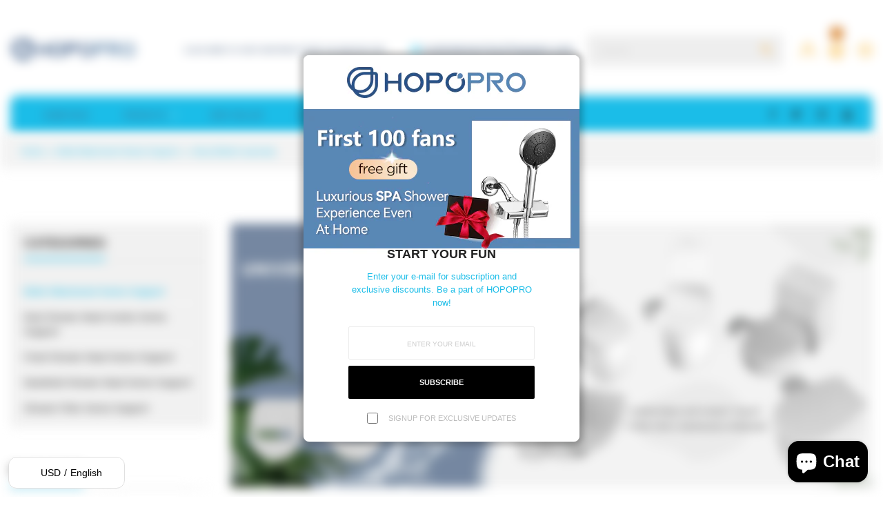

--- FILE ---
content_type: text/html; charset=utf-8
request_url: https://hopopro.com/apps/pagefly
body_size: 1366
content:
<!DOCTYPE html>
<html lang="en">

<head>
    <meta charset="utf-8" />
    <meta name="viewport"
        content="width=device-width, initial-scale=1.0, maximum-scale=1.0, user-scalable=0, shrink-to-fit=no" />
    <meta name="theme-color" content="#000000" />


    <meta name="shopify-api-key" content="f85ee597169457da8ee70b6652cae768" />
    <meta name="shopify-disabled-features" content="auto-redirect" />
    <link rel="shortcut icon" href="https://cdn.pagefly.io/static/assets/favicon.png" />
    <link rel="manifest" href="https://cdn.pagefly.io/asset-manifest.json">
    <link rel="preconnect" href="https://cdn.shopify.com/" />
    <link rel="stylesheet" href="https://cdn.shopify.com/static/fonts/inter/v4/styles.css" />
    <script src="https://cdn.shopify.com/shopifycloud/app-bridge.js"></script>
    <script src="https://cdn.shopify.com/shopifycloud/polaris.js"></script>
    <title>PageFly - Advanced Page Builder</title>
    <script async src="https://www.googletagmanager.com/gtag/js?id=G-0BK6F6GXYF" id="pf-gtag"></script>
    <script async src="https://cdn.pagefly.io/static/assets/idb.js"></script>
    <script async src="https://cdn.pagefly.io/static/assets/console-factory.js"></script>
  <script type="module" crossorigin src="https://cdn.pagefly.io/pagefly/4.25.7.6/core/index.js"></script>
  <link rel="modulepreload" crossorigin href="https://cdn.pagefly.io/pagefly/4.25.7.6/js/react.pybjOvbM.chunk.js">
  <link rel="stylesheet" crossorigin href="https://cdn.pagefly.io/pagefly/4.25.7.6/css/index.DeBRFyOA.chunk.css">
</head>

<body>
    <!--Secret Script for Server Side Render-->
    <script>
        window.__INITIAL_DATA__ = null;
    </script>
    <!--End Secret Script for Server Side Render-->
    <noscript>You need to enable JavaScript to run this app.</noscript>
    <style>
        @media screen and (max-width: 768px) {

            #crisp-chatbox,
            #crisp-chatbox textarea {
                font-size: max(16px, 1em) !important;
            }
        }
    </style>
    <div id="root"></div>
    <script type="text/javascript">
        const shopDomain = window.shopify?.config?.shop
        const LEGACY_VERSION = '4.15.13'
        const NEW_VERSION = '4.16.0'

        function compareVersions(v1, v2) {
            const v1Parts = v1.split('.').map(Number);
            const v2Parts = v2.split('.').map(Number);

            for (let i = 0; i < Math.max(v1Parts.length, v2Parts.length); i++) {
                const v1Part = v1Parts[i] || 0;
                const v2Part = v2Parts[i] || 0;

                if (v1Part > v2Part) return 1;
                if (v1Part < v2Part) return -1;
            }

            return 0;
        }

        async function getPageInfoForEditorVersion(pageId) {
            try {
                const response = await fetch(`/api/v2/pages/metadata?pageId=${pageId}&shop=${shopDomain}`)
                if (response.status !== 200) {
                    // If error, force to old version for sure
                    return { version: '', isOldPricing: true }
                }
                const res = await response.json();

                return {
                    version: res.data.version || '',
                    isOldPricing: res.data.isOldPricing
                }
            } catch (error) {
                // console.log(error)
                // If error, force to old version for sure
                return {
                    version: '',
                    isOldPricing: true
                }
            }
        }

        async function init() {
            const location = window.location
            const isEditor = location.pathname.includes('/editor')

            if (!isEditor || !shopDomain) {
                return
            }

            const searchParams = new URLSearchParams(location.search)
            const pageId = searchParams.get('id')
            const version = searchParams.get('editor') === 'gen-2' ? "Flex" : "Row_Column"
            const pageInfo = await getPageInfoForEditorVersion(pageId)
            const { version: _version, isOldPricing } = pageInfo
            const pageVersion = _version || version
            const isFlexEditor = pageVersion === 'Flex' && !isOldPricing

            if (!window.pagefly) {
                window.pagefly = {}
            }

            window.pagefly.version = pageVersion
            window.pagefly.isFlexEditor = isFlexEditor
        }

        init()
    </script>
    <!-- Vite entry point (development: /src/index.tsx, production: generated by Vite) -->
</body>

</html>

--- FILE ---
content_type: text/css
request_url: https://hopopro.com/cdn/shop/t/5/assets/layout.scss.css?v=153832593695900687011719384773
body_size: 5933
content:
body,html{background-color:#fff}#NovBreadcrumbs{padding:14.5px 15px;background:#f3f3f3;margin-bottom:80px}#NovBreadcrumbs h1{font-family:Poppins,HelveticaNeue,Helvetica Neue,sans-serif;font-size:3rem;font-weight:700;margin-bottom:18px;color:#fff;text-align:center;text-transform:uppercase}#NovBreadcrumbs .breadcrumb{background:transparent;margin-bottom:0;padding:0}#NovBreadcrumbs .breadcrumb .list-inline-item:not(:last-child){margin-right:10px;padding-right:10px;position:relative}.lang-rtl #NovBreadcrumbs .breadcrumb .list-inline-item:not(:last-child){margin-left:10px;margin-right:initial}.lang-rtl #NovBreadcrumbs .breadcrumb .list-inline-item:not(:last-child){padding-left:10px;padding-right:initial}#NovBreadcrumbs .breadcrumb .list-inline-item:not(:last-child):before{content:"";width:4px;height:4px;background:#1bbde8;position:absolute;right:-2px;top:50%;-webkit-transform:rotate(45deg);-ms-transform:rotate(45deg);transform:rotate(45deg)}.lang-rtl #NovBreadcrumbs .breadcrumb .list-inline-item:not(:last-child):before{left:-2px;right:auto}#NovBreadcrumbs .breadcrumb .list-inline-item span,#NovBreadcrumbs .breadcrumb .list-inline-item a span{font-family:Roboto,HelveticaNeue,Helvetica Neue,sans-serif;font-size:1.2rem;font-weight:400;color:#1bbde8}#NovBreadcrumbs .breadcrumb .list-inline-item a span:hover{color:#1bbde8!important}@media (max-width: 1199px){#NovBreadcrumbs{margin-bottom:60px}}.container-1770{width:100%;padding-left:15px;padding-right:15px;margin-left:auto;margin-right:auto}.lang-rtl .container-1770{padding-left:15px;padding-right:15px}.lang-rtl .container-1770{margin-left:auto;margin-right:auto}@media (min-width: 1200px){.container-1770{width:1800px;max-width:100%}}@media (max-width: 991px){.container-1770{width:720px}}@media (max-width: 767px){.container-1770{width:540px}}@media (max-width: 575px){.container-1770{width:100%}}.slideshow-wrapper{position:relative}.slideshow{overflow:hidden}.slideshow .slick-prev,.slideshow .slick-next{top:50%;width:42px;height:42px;margin-top:-21px;z-index:1}.slideshow .slick-prev i,.slideshow .slick-next i{font-size:42px;color:#ccc}.slideshow .slick-prev:hover i,.slideshow .slick-next:hover i{color:#222}.slideshow .slick-prev{left:22px}.lang-rtl .slideshow .slick-prev{right:22px;left:auto}.slideshow .slick-next{right:22px}.lang-rtl .slideshow .slick-next{left:22px;right:auto}.slideshow__slide{position:relative;overflow:hidden}.ie9 .slideshow__slide{z-index:1!important}.ie9 .slick-dots{z-index:2}.site-header__logo{margin:0}.site-header__logo-link{display:inline-block;word-break:break-word}.site-header__icons{position:relative;white-space:nowrap}.site-header__search-title{display:inline-block;vertical-align:middle;position:absolute!important;overflow:hidden;clip:rect(0 0 0 0);width:1px;height:1px;margin:-1px;padding:0;border:0}.site-header__cart{position:relative;display:block;cursor:pointer;color:#121212;-webkit-border-radius:100%;-moz-border-radius:100%;-ms-border-radius:100%;-o-border-radius:100%;border-radius:100%}.site-header__cart .site-header__cart-icon{display:block;width:22px;height:22px;background:url(//hopopro.com/cdn/shop/t/5/assets/icon-autodaily.png?v=21908063575292147131676359927) no-repeat;background-position:0 -50px;margin:0 auto}.site-header__cart .site-header__cart-text{font-family:Roboto,HelveticaNeue,Helvetica Neue,sans-serif;font-weight:700;font-size:10px;color:#909090;text-transform:uppercase}.site-header__cart .site-header__cart-count{padding:0 6px;background:#d3710f;position:relative;display:-webkit-box;display:-moz-box;display:-ms-flexbox;display:-webkit-flex;display:flex;-webkit-align-items:center;-moz-align-items:center;-ms-align-items:center;align-items:center;-webkit-justify-content:center;-moz-justify-content:center;-ms-justify-content:center;justify-content:center;-ms-flex-pack:center;-webkit-border-radius:100%;-moz-border-radius:100%;-ms-border-radius:100%;-o-border-radius:100%;border-radius:100%}.site-header__cart .site-header__cart-count span{font-size:11px;font-family:Roboto,HelveticaNeue,Helvetica Neue,sans-serif;color:#fff;font-weight:700;display:block;line-height:19px}.site-header__cart.style_2 .site-header__cart-count{position:absolute;top:0;left:50%;-webkit-transform:translateX(-50%);-ms-transform:translateX(-50%);transform:translate(-50%);min-width:19px;max-width:19px}.lang-rtl .site-header__cart.style_2 .site-header__cart-count{right:50%;left:auto}.lang-rtl .site-header__cart.style_2 .site-header__cart-count{-webkit-transform:translateX(50%);-ms-transform:translateX(50%);transform:translate(50%)}@media (max-width: 991px){.site-header__cart.style_2 .site-header__cart-count{top:1px}}#cart_block{position:relative}#cart_block #cart-info{display:none;position:absolute;right:0;top:100%;z-index:99;padding-top:24px;cursor:initial;-webkit-border-radius:0;-moz-border-radius:0;-ms-border-radius:0;-o-border-radius:0;border-radius:0}.lang-rtl #cart_block #cart-info{left:0;right:auto}#cart_block #cart-info p.cart{padding:20px}#cart_block #cart-info .cart{background:#fff;min-width:315px;font-family:Poppins,HelveticaNeue,Helvetica Neue,sans-serif;color:#222;font-weight:500;font-size:13px;-webkit-border-radius:0 0 4px 4px;-moz-border-radius:0 0 4px 4px;-ms-border-radius:0 0 4px 4px;-o-border-radius:0 0 4px 4px;border-radius:0 0 4px 4px;-webkit-box-shadow:0 0 15px 0 rgba(0,0,0,.1);-moz-box-shadow:0 0 15px 0 rgba(0,0,0,.1);-ms-box-shadow:0 0 15px 0 rgba(0,0,0,.1);-o-box-shadow:0 0 15px 0 rgba(0,0,0,.1);box-shadow:0 0 15px #0000001a}#cart_block #cart-info .cart .ajaxcart__inner .ajaxcart__product{position:relative;padding:20px;border-bottom:1px solid #e6e6e6}#cart_block #cart-info .cart .ajaxcart__inner .ajaxcart__product .media>a img{width:70px;margin-right:10px;border:1px solid #e6e6e6;-webkit-border-radius:5px;-moz-border-radius:5px;-ms-border-radius:5px;-o-border-radius:5px;border-radius:5px}.lang-rtl #cart_block #cart-info .cart .ajaxcart__inner .ajaxcart__product .media>a img{margin-left:10px;margin-right:initial}#cart_block #cart-info .cart .ajaxcart__inner .ajaxcart__product .media .price_close{margin-top:11px;display:-webkit-box;display:-moz-box;display:-ms-flexbox;display:-webkit-flex;display:flex;-webkit-align-items:center;-moz-align-items:center;-ms-align-items:center;align-items:center;-webkit-justify-content:space-between;-moz-justify-content:space-between;-ms-justify-content:space-between;justify-content:space-between;-ms-flex-pack:space-between}#cart_block #cart-info .cart .ajaxcart__inner .product-name{margin-top:-5px}#cart_block #cart-info .cart .ajaxcart__inner .product-name,#cart_block #cart-info .cart .ajaxcart__inner .ajaxcart__product-meta{text-transform:none;font-size:11px;color:#444;font-weight:500;font-family:Roboto,HelveticaNeue,Helvetica Neue,sans-serif;line-height:24px;display:-webkit-box;-webkit-box-orient:vertical;-webkit-line-clamp:2;overflow:hidden}#cart_block #cart-info .cart .ajaxcart__inner .product-name:hover,#cart_block #cart-info .cart .ajaxcart__inner .ajaxcart__product-meta:hover{color:#1bbde8}#cart_block #cart-info .cart .ajaxcart__inner .product-price{font-family:Poppins,HelveticaNeue,Helvetica Neue,sans-serif;font-size:1.2rem;color:#222;font-weight:700}#cart_block #cart-info .cart .ajaxcart__inner .quantity{font-size:1.2rem;color:#222;font-weight:500;font-family:Poppins,HelveticaNeue,Helvetica Neue,sans-serif}#cart_block #cart-info .cart .ajaxcart__footer{padding:0 20px 20px}#cart_block #cart-info .cart .ajaxcart__footer .cart-note label{margin-top:10px}#cart_block #cart-info .cart .ajaxcart__footer .subtotal{padding:7px 17px 7px 9px;border:1px dashed rgba(0,0,0,.3);margin-bottom:10px}.lang-rtl #cart_block #cart-info .cart .ajaxcart__footer .subtotal{padding-left:17px;padding-right:9px}#cart_block #cart-info .cart .ajaxcart__footer .subtotal label,#cart_block #cart-info .cart .ajaxcart__footer .subtotal span{font-size:1.4rem;font-family:Poppins,HelveticaNeue,Helvetica Neue,sans-serif;color:#222;font-weight:900;text-transform:uppercase;margin:0}#cart_block #cart-info .cart .ajaxcart__footer .cart_view{display:block;margin:0 60px;padding:35px 0 10px}#cart_block #cart-info .cart .ajaxcart__footer .btn{height:44px;line-height:44px;width:100%;padding:0;background:#fff;border:1px solid #222222;-webkit-border-radius:0;-moz-border-radius:0;-ms-border-radius:0;-o-border-radius:0;border-radius:0;position:relative;overflow:hidden}#cart_block #cart-info .cart .ajaxcart__footer .btn:after{content:"";position:absolute;z-index:1;width:0%;height:100%;top:0;left:0;background:#222;-webkit-transition:all .5s ease;-moz-transition:all .5s ease;-ms-transition:all .5s ease;-o-transition:all .5s ease;transition:all .5s ease}.lang-rtl #cart_block #cart-info .cart .ajaxcart__footer .btn:after{right:0;left:auto}#cart_block #cart-info .cart .ajaxcart__footer .btn span{font-family:Roboto,HelveticaNeue,Helvetica Neue,sans-serif;font-size:10px;font-weight:700;letter-spacing:2px;color:#222;z-index:10;position:relative}#cart_block #cart-info .cart .ajaxcart__footer .btn:hover{background:#222;border:1px solid #222222;-webkit-transition:all .5s ease;-moz-transition:all .5s ease;-ms-transition:all .5s ease;-o-transition:all .5s ease;transition:all .5s ease}#cart_block #cart-info .cart .ajaxcart__footer .btn:hover span{color:#fff}#cart_block #cart-info .cart .ajaxcart__footer .btn:hover:after{width:100%;-webkit-transition:all .5s ease;-moz-transition:all .5s ease;-ms-transition:all .5s ease;-o-transition:all .5s ease;transition:all .5s ease}#cart_block #cart-info .cart .ajaxcart__footer .btn.cart__checkout{background:#222;margin-bottom:10px}#cart_block #cart-info .cart .ajaxcart__footer .btn.cart__checkout span{color:#fff}#cart_block #cart-info .cart .ajaxcart__footer .btn.cart__checkout:after{background:#1bbde8}#cart_block #cart-info .cart .ajaxcart__footer .btn.cart__checkout:hover{background:#1bbde8;border:1px solid #1bbde8}#cart_block #cart-info .cart .ajaxcart__footer .btn.cart__checkout:hover span{color:#222}#cart_block #cart-info .cart .remove-from-cart{position:absolute;font-size:1.6rem;color:#8f8f8f;display:inline-block;width:23px;height:23px;text-align:center;-webkit-border-radius:100%;-moz-border-radius:100%;-ms-border-radius:100%;-o-border-radius:100%;border-radius:100%;top:50%;transform:translateY(-50%);right:20px;background:#e6e6e6}.lang-rtl #cart_block #cart-info .cart .remove-from-cart{left:20px;right:auto}#cart_block #cart-info .cart .remove-from-cart:hover{color:#1bbde8}#cart_block #cart-info .ajaxcart__inner{max-height:333px;overflow-y:auto;margin-bottom:7px}#cart_block #cart-info .ajaxcart__inner::-webkit-scrollbar-track{background-color:#eaeaea;-webkit-border-radius:20px;-moz-border-radius:20px;-ms-border-radius:20px;-o-border-radius:20px;border-radius:20px}#cart_block #cart-info .ajaxcart__inner::-webkit-scrollbar{width:5px;background-color:#eaeaea;-webkit-border-radius:20px;-moz-border-radius:20px;-ms-border-radius:20px;-o-border-radius:20px;border-radius:20px}#cart_block #cart-info .ajaxcart__inner::-webkit-scrollbar-thumb{-webkit-border-radius:20px;-moz-border-radius:20px;-ms-border-radius:20px;-o-border-radius:20px;border-radius:20px;background-color:#1bbde8}#cart_block #cart-info .cart_threshold,#cart_block #cart-info .threshold_bar_popup_minicart{padding:20px}#cart_block #cart-info .cart_threshold .threshold_spend{margin-bottom:11px}#cart_block #cart-info .content_threshold.threshold_congrats{margin-top:4px}#cart_block .btn-success:not(:disabled):not(.disabled).active:focus,#cart_block .btn-success:not(:disabled):not(.disabled):active:focus,#cart_block .btn-success:not(:disabled):not(.disabled) .show>.btn-success.dropdown-toggle:focus,#cart_block .btn-success:not(:disabled):not(.disabled) .active,#cart_block .btn-success:not(:disabled):not(.disabled):active,#cart_block .btn-success:not(:disabled):not(.disabled) .show>.btn-success.dropdown-toggle{-webkit-box-shadow:none;-moz-box-shadow:none;-ms-box-shadow:none;-o-box-shadow:none;box-shadow:none;border-color:initial}.currency_header{padding:10px 0;border-bottom:1px solid #f2f2f2}.currency_header #dropdownMenuButton{font-family:Poppins,HelveticaNeue,Helvetica Neue,sans-serif;color:#1bbde8;font-weight:500;font-size:1.4rem}.currency_header #dropdownMenuButton .current-currency:after{content:"";display:inline-block;width:0;height:0;border-left:4px solid transparent;border-right:4px solid transparent;border-top:5px solid #1bbde8;margin:0 0 2px 4px}.lang-rtl .currency_header #dropdownMenuButton .current-currency:after{margin-left:0;margin-right:4px}.currency_header #dropdownMenuButton .current-currency:hover{color:#1bbde8}.currency_header .currency_cart a,.currency_header .currency_account a,.currency_header .currency_register a{font-family:Poppins,HelveticaNeue,Helvetica Neue,sans-serif;color:#1bbde8;font-weight:500;font-size:1.4rem}.currency_header .currency_cart a:hover,.currency_header .currency_account a:hover,.currency_header .currency_register a:hover{color:#1bbde8}.currency_header .currency_cart:after{content:"";display:inline-block;width:1px;height:11px;background:#1bbde8;margin-left:22px}.lang-rtl .currency_header .currency_cart:after{margin-right:22px;margin-left:initial}.currency_header .currency_account{padding-left:25px}.lang-rtl .currency_header .currency_account{padding-right:25px;padding-left:initial}.currency_header .currency_account:after{content:"";display:inline-block;width:1px;height:11px;background:#1bbde8;transform:skew(-10deg,-10deg);margin-left:7px}.lang-rtl .currency_header .currency_account:after{margin-right:7px;margin-left:initial}.currency_header .currency_register{padding-left:7px}.lang-rtl .currency_header .currency_register{padding-right:7px;padding-left:initial}.site-header{position:relative}.site-header .vertical_dropdown{cursor:pointer;min-width:188px;padding:15.5px 0;border-right:1px solid #df9300}.lang-rtl .site-header .vertical_dropdown{border-left:1px solid #df9300;border-right:initial}.site-header .vertical_dropdown i{vertical-align:sub;font-size:2.4rem;color:#222;padding:0 20px}.site-header .vertical_dropdown .sidebar-menu_title{font-family:Poppins,HelveticaNeue,Helvetica Neue,sans-serif;font-size:13px;color:#222;font-weight:600;margin-left:5px}.lang-rtl .site-header .vertical_dropdown .sidebar-menu_title{margin-right:5px;margin-left:initial}.site-header .header_top{border-bottom:1px solid #e4e9eb}.site-header .header_top .social-icons,.site-header .header_top .group-right{padding:0 15px}.site-header .header_top .group-right .group-account{border-right:1px solid #e4e9eb;border-left:1px solid #e4e9eb;padding:12.5px 15px}.site-header .header_top .group-right .group-account i{font-size:1.5rem;color:#8d8d8d;margin-right:10px}.lang-rtl .site-header .header_top .group-right .group-account i{margin-left:10px;margin-right:initial}.site-header .header_top .group-right .group-account .header_myaccount{font-family:Roboto,HelveticaNeue,Helvetica Neue,sans-serif;font-size:11px;font-weight:400;color:#818181}.site-header .header_top .group-right .group-account .header_myaccount .register,.site-header .header_top .group-right .group-account .header_myaccount .login{font-family:Roboto,HelveticaNeue,Helvetica Neue,sans-serif;font-size:10px;font-weight:700;color:#1bbde8;text-transform:uppercase}.site-header .header_top .group-right .group-account .header_myaccount .register:hover,.site-header .header_top .group-right .group-account .header_myaccount .login:hover{color:#1bbde8}.site-header .header_top .group-right .dropdown_currency{border-right:1px solid #e4e9eb;padding:14.5px 15px;line-height:10px;position:relative;cursor:pointer}.lang-rtl .site-header .header_top .group-right .dropdown_currency{border-left:1px solid #e4e9eb;border-right:initial}.site-header .header_top .group-right .dropdown_currency .current-currency{font-family:Roboto,HelveticaNeue,Helvetica Neue,sans-serif;font-size:10px;font-weight:700;color:#1bbde8;text-transform:uppercase}.site-header .header_top .group-right .dropdown_currency .current-currency:hover{color:#1bbde8}.site-header .search_inline{margin-left:35px}.lang-rtl .site-header .search_inline{margin-right:35px;margin-left:initial}.site-header #AccessibleNav #SiteNav{display:-webkit-box;display:-moz-box;display:-ms-flexbox;display:-webkit-flex;display:flex;-webkit-align-items:center;-moz-align-items:center;-ms-align-items:center;align-items:center;-webkit-justify-content:center;-moz-justify-content:center;-ms-justify-content:center;justify-content:center;-ms-flex-pack:center}.site-header .site-header_items{padding:30px 0 24px}.site-header .site-header_menu .site-hm{background:#1bbde8;-webkit-border-radius:10px 10px 0 0;-moz-border-radius:10px 10px 0 0;-ms-border-radius:10px 10px 0 0;-o-border-radius:10px 10px 0 0;border-radius:10px 10px 0 0}.site-header .social-icons{margin-right:30px}.lang-rtl .site-header .social-icons{margin-left:30px;margin-right:initial}.site-header .social-icons li a i{color:#222}.site-header .social-icons li a i:hover{color:#fff}@media (max-width: 1439px) and (min-width: 1200px){.site-header .site-header_items .site-header__icons-wrapper .block_policy_head:not(:last-child){margin-right:20px}.lang-rtl .site-header .site-header_items .site-header__icons-wrapper .block_policy_head:not(:last-child){margin-left:20px;margin-right:initial}.site-header .site-header_items .site-header__icons-wrapper .form-account{margin-left:25px}.lang-rtl .site-header .site-header_items .site-header__icons-wrapper .form-account{margin-right:25px;margin-left:initial}.site-header .site-header_items .site-header__icons-wrapper #cart_block,.site-header .site-header_items .site-header__icons-wrapper .wishlist-heart,.site-header .site-header_items .site-header__icons-wrapper .site-header_myaccount{margin-left:20px}.lang-rtl .site-header .site-header_items .site-header__icons-wrapper #cart_block,.lang-rtl .site-header .site-header_items .site-header__icons-wrapper .wishlist-heart,.lang-rtl .site-header .site-header_items .site-header__icons-wrapper .site-header_myaccount{margin-right:20px;margin-left:initial}.site-header .search_inline{margin-left:20px}.lang-rtl .site-header .search_inline{margin-right:20px;margin-left:initial}}@media (max-width: 1199px){.site-header .vertical_dropdown{min-width:210px}.site-header #AccessibleNav #SiteNav{margin-left:30px}.lang-rtl .site-header #AccessibleNav #SiteNav{margin-right:30px;margin-left:initial}}@media (max-width: 991px){.site-header .search_inline{margin-right:0}.lang-rtl .site-header .search_inline{margin-left:0;margin-right:initial}.site-header .vertical_dropdown{padding:0;border:none;background:inherit;min-width:100%}.site-header .vertical_dropdown i{color:#222;padding:0;-webkit-border-radius:2px;-moz-border-radius:2px;-ms-border-radius:2px;-o-border-radius:2px;border-radius:2px;width:40px;height:40px;text-align:center;line-height:40px;border-right:none}.lang-rtl .site-header .vertical_dropdown i{border-left:none;border-right:initial}.site-header .vertical_dropdown span{display:none}.site-header #AccessibleNav #SiteNav{position:initial!important}.site-header .site-header_items{padding:10px 0}}@media (min-width: 767px){.site-header #AccessibleNav{position:static}.site-header #AccessibleNav #SiteNav{position:relative;text-align:left}.lang-rtl .site-header #AccessibleNav #SiteNav{text-align:right}}.site-header__icons-wrapper{position:relative;display:-webkit-box;display:-moz-box;display:-ms-flexbox;display:-webkit-flex;display:flex;-webkit-align-items:center;-moz-align-items:center;-ms-align-items:center;align-items:center;-webkit-justify-content:flex-end;-moz-justify-content:flex-end;-ms-justify-content:flex-end;justify-content:flex-end;-ms-flex-pack:flex-end}.site-header__icons-wrapper .block_policy_head{display:-webkit-box;display:-moz-box;display:-ms-flexbox;display:-webkit-flex;display:flex;-webkit-align-items:center;-moz-align-items:center;-ms-align-items:center;align-items:center}.site-header__icons-wrapper .block_policy_head:not(:last-child){margin-right:50px}.lang-rtl .site-header__icons-wrapper .block_policy_head:not(:last-child){margin-left:50px;margin-right:initial}.site-header__icons-wrapper .block_policy_head .money_text,.site-header__icons-wrapper .block_policy_head .delivery_text{font-family:Roboto,HelveticaNeue,Helvetica Neue,sans-serif;font-size:10px;color:#1bbde8;font-weight:700;line-height:20px;text-transform:uppercase;margin-left:22px}.lang-rtl .site-header__icons-wrapper .block_policy_head .money_text,.lang-rtl .site-header__icons-wrapper .block_policy_head .delivery_text{margin-right:22px;margin-left:initial}.site-header__icons-wrapper .block_policy_head .hotline_icon{margin-right:12px}.lang-rtl .site-header__icons-wrapper .block_policy_head .hotline_icon{margin-left:12px;margin-right:initial}.site-header__icons-wrapper .block_policy_head .hotline_number{font-family:Poppins,HelveticaNeue,Helvetica Neue,sans-serif;font-size:13px;color:#1bbde8;line-height:18px;font-weight:700}.site-header__icons-wrapper .block_policy_head .hotline_support{font-family:Roboto,HelveticaNeue,Helvetica Neue,sans-serif;font-size:11px;line-height:17px;color:#767676;font-weight:400}.site-header__icons-wrapper .group_items{display:-webkit-box;display:-moz-box;display:-ms-flexbox;display:-webkit-flex;display:flex;-webkit-align-items:center;-moz-align-items:center;-ms-align-items:center;align-items:center}.site-header__icons-wrapper #cart_block,.site-header__icons-wrapper .wishlist-heart,.site-header__icons-wrapper .site-header_myaccount{margin-left:30px;cursor:pointer}.lang-rtl .site-header__icons-wrapper #cart_block,.lang-rtl .site-header__icons-wrapper .wishlist-heart,.lang-rtl .site-header__icons-wrapper .site-header_myaccount{margin-right:30px;margin-left:initial}.site-header__icons-wrapper .form-account{margin-left:35px;cursor:pointer}.lang-rtl .site-header__icons-wrapper .form-account{margin-right:35px;margin-left:initial}.site-header__icons-wrapper .icon-account{display:block;width:21px;height:21px;background:url(//hopopro.com/cdn/shop/t/5/assets/icon-autodaily.png?v=21908063575292147131676359927) no-repeat;background-position:0 -75px}.site-header__icons-wrapper .icon-form-account{display:block;width:22px;height:22px;background:url(//hopopro.com/cdn/shop/t/5/assets/icon-autodaily.png?v=21908063575292147131676359927) no-repeat;background-position:0 0}.site-header__icons-wrapper .site-header_myaccount{position:initial}.site-header__icons-wrapper .site-header_myaccount .account-list.dropdown-menu .account-list-content{padding:7px 0 0}.site-header__icons-wrapper .site-header_myaccount .account-list.dropdown-menu .account-list-content a{font-family:Roboto,HelveticaNeue,Helvetica Neue,sans-serif;font-weight:700;font-size:10px;color:#1bbde8;text-transform:uppercase;padding:12px 7px}.site-header__icons-wrapper .site-header_myaccount .account-list.dropdown-menu .account-list-content a:hover{color:#1bbde8}.site-header__icons-wrapper .site-header_myaccount .account-list.dropdown-menu .account-list-content i{position:relative;-webkit-transform:translateY(0);-ms-transform:translateY(0);transform:translateY(0);top:initial;left:initial;min-width:16px;margin-right:10px;display:block;background:url(//hopopro.com/cdn/shop/t/5/assets/icon-account.png?v=135669378900246876491676359927) no-repeat}.lang-rtl .site-header__icons-wrapper .site-header_myaccount .account-list.dropdown-menu .account-list-content i{right:initial;left:auto}.lang-rtl .site-header__icons-wrapper .site-header_myaccount .account-list.dropdown-menu .account-list-content i{margin-left:10px;margin-right:initial}.site-header__icons-wrapper .site-header_myaccount .account-list.dropdown-menu .account-list-content .icon-myaccount{width:16px;height:16px;background-position:0 0}.site-header__icons-wrapper .site-header_myaccount .account-list.dropdown-menu .account-list-content .icon-logout{width:13px;height:13px;background-position:0 -19px}.site-header__icons-wrapper .site-header_myaccount .account-list.dropdown-menu .account-list-content .icon-login{width:16px;height:16px;background-position:0 0}.site-header__icons-wrapper .site-header_myaccount .account-list.dropdown-menu .account-list-content .icon-register{width:13px;height:13px;background-position:0 -19px}.site-header__icons-wrapper .site-header_myaccount .account-list.dropdown-menu .account-list-content .icon-checkout{width:13px;height:13px;background-position:0 -35px}.site-header__icons-wrapper .site-header_myaccount .account-list.dropdown-menu .account-list-content .icon-wishlist{width:13px;height:11px;background-position:0 -51px}.site-header__icons-wrapper .site-header_myaccount .account-list.dropdown-menu .account-list-content .currency_header{margin:15px 30px 5px}.site-header__icons-wrapper .site-header_myaccount .account-list.dropdown-menu .account-list-content .currency_header .heading{font-family:Poppins,HelveticaNeue,Helvetica Neue,sans-serif;font-weight:700;font-size:12px;text-transform:uppercase;color:#222}.site-header__icons-wrapper .site-header_myaccount .account-list.dropdown-menu .account-list-content .currency_header #_desktop_currency_selector{-webkit-box-shadow:none;-moz-box-shadow:none;-ms-box-shadow:none;-o-box-shadow:none;box-shadow:none}.site-header__icons-wrapper .site-header_myaccount .account-list.dropdown-menu .account-list-content .currency_header #_desktop_currency_selector ul{background:transparent}.site-header__icons-wrapper .site-header_myaccount .dropdown-toggle:after{display:none}.site-header__icons-wrapper .wishlist-heart{display:block}.site-header__icons-wrapper .wishlist-heart .wishlist-icon{display:block;width:25px;height:22px;background:url(//hopopro.com/cdn/shop/t/5/assets/icon-autodaily.png?v=21908063575292147131676359927) no-repeat;background-position:0 -25px;margin:0 auto}.site-header__icons-wrapper .site-header__cart{position:relative;padding:23px 0;-webkit-border-radius:0;-moz-border-radius:0;-ms-border-radius:0;-o-border-radius:0;border-radius:0}.site-header__icons-wrapper .searchcount,.site-header__icons-wrapper .accountcount,.site-header__icons-wrapper #cart_block{font-family:Poppins,HelveticaNeue,Helvetica Neue,sans-serif;font-size:1.4rem;font-weight:400;color:#1bbde8}.site-header__icons-wrapper .searchcount:hover,.site-header__icons-wrapper .accountcount:hover,.site-header__icons-wrapper #cart_block:hover{color:#fff}@media (min-width: 768px){#header-sticky{position:fixed;width:100%;top:-48px;left:0;z-index:999;filter:alpha(opacity=0);-ms-filter:"progid:DXImageTransform.Microsoft.Alpha(Opacity=0)";-webkit-opacity:0;-moz-opacity:0;-ms-opacity:0;-o-opacity:0;opacity:0;visibility:hidden;-webkit-box-shadow:0 6px 5px rgba(0,0,0,.1);-moz-box-shadow:0 6px 5px rgba(0,0,0,.1);-ms-box-shadow:0 6px 5px rgba(0,0,0,.1);-o-box-shadow:0 6px 5px rgba(0,0,0,.1);box-shadow:0 6px 5px #0000001a;-webkit-transition:top .45s ease;-moz-transition:top .45s ease;-ms-transition:top .45s ease;-o-transition:top .45s ease;transition:top .45s ease}.lang-rtl #header-sticky{right:0;left:auto}#header-sticky.sticky-menu-active{top:0;filter:alpha(opacity=100);-ms-filter:"progid:DXImageTransform.Microsoft.Alpha(Opacity=100)";-webkit-opacity:1;-moz-opacity:1;-ms-opacity:1;-o-opacity:1;opacity:1;visibility:visible;-webkit-transition:top .45s ease;-moz-transition:top .45s ease;-ms-transition:top .45s ease;-o-transition:top .45s ease;transition:top .45s ease}#header-sticky.sticky-menu-active #cart_block .site-header__cart-count{top:8px;left:25px}.lang-rtl #header-sticky.sticky-menu-active #cart_block .site-header__cart-count{right:25px;left:auto}#header-sticky.sticky-menu-active #cart_block #cart-info{padding-top:13px}#header-sticky.sticky-menu-active #cart_block .site-header__cart{display:block;-webkit-border-radius:0;-moz-border-radius:0;-ms-border-radius:0;-o-border-radius:0;border-radius:0;padding:0}#header-sticky .account-list.dropdown-menu{top:35px!important}#header-sticky #AccessibleNav #SiteNav{display:-webkit-box;display:-moz-box;display:-ms-flexbox;display:-webkit-flex;display:flex;-webkit-align-items:center;-moz-align-items:center;-ms-align-items:center;align-items:center;-webkit-justify-content:center;-moz-justify-content:center;-ms-justify-content:center;justify-content:center;-ms-flex-pack:center}#header-sticky #AccessibleNav #SiteNav>li{padding:13.5px 23px}#header-sticky #AccessibleNav #SiteNav>li>a{color:#fff}#header-sticky #AccessibleNav #SiteNav>li>a:after{color:#fff}#header-sticky #AccessibleNav #SiteNav>li.site-nav--active>a,#header-sticky #AccessibleNav #SiteNav>li:hover>a{color:#1bbde8}#header-sticky #AccessibleNav #SiteNav>li.site-nav--active>a:after,#header-sticky #AccessibleNav #SiteNav>li:hover>a:after{color:#1bbde8}#header-sticky #AccessibleNav #SiteNav .site-nav--has-dropdown.hasMegaMenu .megaMenu{left:50%;-webkit-transform:translateX(-50%);-ms-transform:translateX(-50%);transform:translate(-50%)}.lang-rtl #header-sticky #AccessibleNav #SiteNav .site-nav--has-dropdown.hasMegaMenu .megaMenu{right:50%;left:auto}.lang-rtl #header-sticky #AccessibleNav #SiteNav .site-nav--has-dropdown.hasMegaMenu .megaMenu{-webkit-transform:translateX(50%);-ms-transform:translateX(50%);transform:translate(50%)}#header-sticky .block_policy,#header-sticky .social_hd,#header-sticky .search_inline{display:none!important}}@media (max-width: 767px){#header-sticky{display:none}}.nov-footer .footer-layout{border-bottom:1px solid rgba(144,144,144,.1)}.nov-footer .footer-layout .block_footer .block{padding:83px 0}.nov-footer .footer-layout .block_footer .footer-block .title-block{font-family:Poppins,HelveticaNeue,Helvetica Neue,sans-serif;font-size:1.4rem;font-weight:700;text-transform:uppercase;color:#fff;margin-bottom:16px}.nov-footer .footer-layout .block_footer .footer-block .block-content p{margin-bottom:8px}.nov-footer .footer-layout .block_footer .footer-block .block-content p:last-child{margin-bottom:0}.nov-footer .footer-layout .block_footer .footer_contact{padding:55px 0 44px}.nov-footer .footer-layout .block_footer .footer_contact .logo_description{font-family:Poppins,HelveticaNeue,Helvetica Neue,sans-serif;font-weight:400;font-size:1.4rem;color:#505050;line-height:24px;margin-bottom:28px}.nov-footer .footer-layout .block_footer .footer_contact .block-content>.contact:not(:last-child){margin-bottom:11px}.nov-footer .footer-layout .block_footer .footer_contact .block-content .content-address,.nov-footer .footer-layout .block_footer .footer_contact .block-content .number,.nov-footer .footer-layout .block_footer .footer_contact .block-content .email,.nov-footer .footer-layout .block_footer .footer_contact .block-content .content-hours{font-size:13px;color:#1bbde8;font-family:Roboto,HelveticaNeue,Helvetica Neue,sans-serif;font-weight:400}.nov-footer .footer-layout .block_footer .footer_contact .block-content .payment_contact{margin-top:28px}.nov-footer .footer-layout .block_footer .footer_contact .block-content .social_newsletter{margin-top:44px}.nov-footer .footer-layout .block_footer .footer_contact .block-content .contact .icon-contact{display:-webkit-box;display:-moz-box;display:-ms-flexbox;display:-webkit-flex;display:flex;-webkit-align-items:center;-moz-align-items:center;-ms-align-items:center;align-items:center}.nov-footer .footer-layout .block_footer .footer_contact .icon-location{display:inline-block;width:14px;height:19px;background:url(//hopopro.com/cdn/shop/t/5/assets/icon-autodaily.png?v=21908063575292147131676359927) no-repeat;background-position:-59px -36px;vertical-align:sub;margin-right:21px}.lang-rtl .nov-footer .footer-layout .block_footer .footer_contact .icon-location{margin-left:21px;margin-right:initial}.nov-footer .footer-layout .block_footer .footer_contact .icon-phone{display:inline-block;width:18px;height:18px;background:url(//hopopro.com/cdn/shop/t/5/assets/icon-autodaily.png?v=21908063575292147131676359927) no-repeat;background-position:-59px 0;vertical-align:sub;margin-right:17px}.lang-rtl .nov-footer .footer-layout .block_footer .footer_contact .icon-phone{margin-left:17px;margin-right:initial}.nov-footer .footer-layout .block_footer .footer_contact .icon-mail{display:inline-block;width:16px;height:12px;background:url(//hopopro.com/cdn/shop/t/5/assets/icon-autodaily.png?v=21908063575292147131676359927) no-repeat;background-position:-59px -21px;vertical-align:sub;margin-right:19px}.lang-rtl .nov-footer .footer-layout .block_footer .footer_contact .icon-mail{margin-left:19px;margin-right:initial}.nov-footer .footer-layout .block_footer .footer_contact .icon-hours{display:inline-block;width:15px;height:15px;background:url(//hopopro.com/cdn/shop/t/5/assets/icon-autodaily.png?v=21908063575292147131676359927) no-repeat;background-position:-59px -58px;vertical-align:sub;margin-right:20px}.lang-rtl .nov-footer .footer-layout .block_footer .footer_contact .icon-hours{margin-left:20px;margin-right:initial}.nov-footer .footer-layout .block_footer .footer_support .logo_description{font-family:Poppins,HelveticaNeue,Helvetica Neue,sans-serif;font-size:1.4rem;color:#1bbde8;font-weight:400;line-height:24px;margin-bottom:33px}.nov-footer .footer-layout .block_footer .footer_support .block-contact .contact_info{min-width:30px;margin-right:17px}.lang-rtl .nov-footer .footer-layout .block_footer .footer_support .block-contact .contact_info{margin-left:17px;margin-right:initial}.nov-footer .footer-layout .block_footer .footer_support .block-contact .support,.nov-footer .footer-layout .block_footer .footer_support .block-contact .address{margin-bottom:25px}.nov-footer .footer-layout .block_footer .footer_support .block-contact .content p{font-family:Roboto,HelveticaNeue,Helvetica Neue,sans-serif;font-size:13px;font-weight:400;color:#1bbde8}.nov-footer .footer-layout .block_footer .footer_support .block-contact .content p.text{margin-bottom:4px}.nov-footer .footer-layout .block_footer .footer_support .block-contact .content p.contact_support{font-family:Poppins,HelveticaNeue,Helvetica Neue,sans-serif;font-weight:700;font-size:1.6rem}.nov-footer .footer-layout .block_footer .footer_support .block-contact .content span{font-family:Roboto,HelveticaNeue,Helvetica Neue,sans-serif;font-size:1.4rem;font-weight:400;color:#909090}.nov-footer .footer-layout .block_footer .footer_support .block-contact .content span:not(:scope.contact_support){margin-bottom:4px;display:block}.nov-footer .footer-layout .block_footer .footer_menu .site-footer__linklist .site-footer__linklist-item{display:block;padding:0 0 7px}.nov-footer .footer-layout .block_footer .footer_menu .site-footer__linklist .site-footer__linklist-item a{font-family:Roboto,HelveticaNeue,Helvetica Neue,sans-serif;font-size:13px;color:#909090;font-weight:400}.nov-footer .footer-layout .block_footer .footer_menu .site-footer__linklist .site-footer__linklist-item a:hover{color:#1bbde8}.nov-footer .footer-layout .block_footer .footer_html .block{border-right:1px solid rgba(144,144,144,.1);padding:86px 30px 86px 0;margin-right:70px}.lang-rtl .nov-footer .footer-layout .block_footer .footer_html .block{border-left:1px solid rgba(144,144,144,.1);border-right:initial}.lang-rtl .nov-footer .footer-layout .block_footer .footer_html .block{margin-left:70px;margin-right:initial}.lang-rtl .nov-footer .footer-layout .block_footer .footer_html .block{padding-left:30px;padding-right:initial}.nov-footer .footer-layout .block_footer .footer_html .title-block{font-family:Poppins,HelveticaNeue,Helvetica Neue,sans-serif;font-weight:500;font-size:3rem;color:#fff;text-transform:none;margin-top:-7px}.nov-footer .footer-layout .block_footer .footer_html img{margin:-3px 0 23px}.nov-footer .footer-layout .block_footer .footer_html .block-content{font-family:Roboto,HelveticaNeue,Helvetica Neue,sans-serif;font-weight:400;font-size:13px;line-height:22px;color:#909090;margin-bottom:38px}.nov-footer .footer-layout .block_footer .footer_html .social-icons li a i{font-size:2rem;font-weight:400;color:#fff}.nov-footer .footer-layout .block_footer .footer_html .social-icons li a i:hover{color:#1bbde8}.nov-footer .footer-layout .block_footer .footer_newsletter .newsletter_group .title_block{font-size:1.8rem;color:#fff;font-family:Poppins,HelveticaNeue,Helvetica Neue,sans-serif;font-weight:700;text-transform:uppercase;margin:0}.nov-footer .footer-layout .block_footer .footer_newsletter .newsletter_group .sub_title{color:#1bbde8;font-family:Poppins,HelveticaNeue,Helvetica Neue,sans-serif;font-size:13px;font-weight:400;font-style:normal;margin-top:3px}.nov-footer .footer-layout .block_footer .footer_newsletter .form--success{color:#1bbde8;margin-bottom:0}.nov-footer .footer-layout .block_footer .footer_newsletter .block-content{margin-right:24px}.lang-rtl .nov-footer .footer-layout .block_footer .footer_newsletter .block-content{margin-left:24px;margin-right:initial}.nov-footer .footer-layout .block_footer .footer_newsletter .bl_newletter .form_newletter .title-block{font-family:Poppins,HelveticaNeue,Helvetica Neue,sans-serif;font-weight:700;font-size:1.4rem;color:#fff;text-transform:uppercase;margin-bottom:2px}.nov-footer .footer-layout .block_footer .footer_newsletter .bl_newletter .form_newletter .sub_title{font-family:Roboto,HelveticaNeue,Helvetica Neue,sans-serif;font-weight:400;font-size:13px;color:#fff}.nov-footer .footer-layout .block_footer .footer_newsletter .des{font-family:Roboto,HelveticaNeue,Helvetica Neue,sans-serif;font-weight:400;font-size:13px;color:#666;margin:17px 0 24px;line-height:20px;padding-right:40px}.lang-rtl .nov-footer .footer-layout .block_footer .footer_newsletter .des{padding-left:40px;padding-right:initial}.nov-footer .footer-layout .block_footer .footer_newsletter .site-footer__newsletter{position:relative}.nov-footer .footer-layout .block_footer .footer_newsletter .site-footer__newsletter .errors ul>li{font-family:Roboto,HelveticaNeue,Helvetica Neue,sans-serif;color:#fff;font-weight:400;font-size:1.4rem}.nov-footer .footer-layout .block_footer .footer_newsletter .input-group{height:46px;font-size:1.4rem;font-family:Poppins,HelveticaNeue,Helvetica Neue,sans-serif;font-weight:700;margin-bottom:10px}.nov-footer .footer-layout .block_footer .footer_newsletter input{width:100%;height:48px;border:none;font-size:13px;font-family:Roboto,HelveticaNeue,Helvetica Neue,sans-serif;font-weight:400;background:#001972;z-index:initial;margin-bottom:10px;-webkit-border-radius:40px;-moz-border-radius:40px;-ms-border-radius:40px;-o-border-radius:40px;border-radius:40px;padding:0 100px 2px 21px}.lang-rtl .nov-footer .footer-layout .block_footer .footer_newsletter input{padding-left:100px;padding-right:21px}.nov-footer .footer-layout .block_footer .footer_newsletter input::-webkit-input-placeholder{color:#133fa2;font-family:Roboto,HelveticaNeue,Helvetica Neue,sans-serif;font-size:10px;font-weight:400;text-transform:uppercase}.nov-footer .footer-layout .block_footer .footer_newsletter input:-moz-placeholder{color:#133fa2;font-family:Roboto,HelveticaNeue,Helvetica Neue,sans-serif;font-size:10px;font-weight:400;text-transform:uppercase}.nov-footer .footer-layout .block_footer .footer_newsletter input::-moz-placeholder{color:#133fa2;font-family:Roboto,HelveticaNeue,Helvetica Neue,sans-serif;font-size:10px;font-weight:400;text-transform:uppercase}.nov-footer .footer-layout .block_footer .footer_newsletter input:-ms-input-placeholder{color:#133fa2;font-family:Roboto,HelveticaNeue,Helvetica Neue,sans-serif;font-size:10px;font-weight:400;text-transform:uppercase}.nov-footer .footer-layout .block_footer .footer_newsletter .input-group__btn{position:absolute;top:2px;right:2px}.lang-rtl .nov-footer .footer-layout .block_footer .footer_newsletter .input-group__btn{left:2px;right:auto}.nov-footer .footer-layout .block_footer .footer_newsletter button{min-width:80px;height:44px;background:#1bbde8;-webkit-border-radius:40px;-moz-border-radius:40px;-ms-border-radius:40px;-o-border-radius:40px;border-radius:40px;-webkit-justify-content:center;-moz-justify-content:center;-ms-justify-content:center;justify-content:center;-ms-flex-pack:center}.nov-footer .footer-layout .block_footer .footer_newsletter button .newsletter__submit-text--large{font-family:Roboto,HelveticaNeue,Helvetica Neue,sans-serif;font-size:11px;color:#fff;font-weight:900}.nov-footer .footer-layout .block_footer .footer_newsletter button:hover{background:#046b41}.nov-footer .footer-layout .block_footer .footer_newsletter button:hover .newsletter__submit-text--large{color:#fff}.nov-footer .footer-layout .block_footer .footer_newsletter .social_footer .site-footer__social-icons li:not(:last-child){margin-right:19px}.lang-rtl .nov-footer .footer-layout .block_footer .footer_newsletter .social_footer .site-footer__social-icons li:not(:last-child){margin-left:19px;margin-right:initial}.nov-footer .footer-layout .block_footer .footer_newsletter .social_footer .site-footer__social-icons li a i{font-size:2rem;color:#fff}.nov-footer .footer-layout .block_footer .footer_newsletter .social_footer .site-footer__social-icons li a i:hover{color:#1bbde8}.nov-footer .footer-layout .newsletter{padding:50px 0;text-align:center}.nov-footer .footer-layout .newsletter .form--success{color:#1bbde8;margin-bottom:0}.nov-footer .footer-layout .newsletter .block-content{position:relative;margin-bottom:-24px}.nov-footer .footer-layout .newsletter .bl_newletter .image_newletter{margin-right:30px}.lang-rtl .nov-footer .footer-layout .newsletter .bl_newletter .image_newletter{margin-left:30px;margin-right:initial}.nov-footer .footer-layout .newsletter .bl_newletter .form_newletter{margin-bottom:35px}.nov-footer .footer-layout .newsletter .bl_newletter .form_newletter .title-block{font-family:Poppins,HelveticaNeue,Helvetica Neue,sans-serif;font-weight:600;font-size:2.4rem;color:#fff;line-height:22px;margin-bottom:15px}.nov-footer .footer-layout .newsletter .bl_newletter .form_newletter .sub_title{font-family:Roboto,HelveticaNeue,Helvetica Neue,sans-serif;font-weight:400;font-size:11px;color:#fff;text-transform:uppercase}.nov-footer .footer-layout .newsletter .des{font-family:Roboto,HelveticaNeue,Helvetica Neue,sans-serif;font-weight:400;font-size:13px;color:#fff;margin:17px 0 24px;line-height:20px;padding:0 37px 0 40px}.nov-footer .footer-layout .newsletter .social_newsletter{padding-top:29px}.nov-footer .footer-layout .newsletter .social_newsletter .title_block{font-size:14px;color:#fff;font-family:Poppins,HelveticaNeue,Helvetica Neue,sans-serif;font-weight:700}.nov-footer .footer-layout .newsletter .site-footer__newsletter{position:relative}.nov-footer .footer-layout .newsletter .site-footer__newsletter .errors ul>li{font-family:Roboto,HelveticaNeue,Helvetica Neue,sans-serif;color:#fff;font-weight:400;font-size:1.4rem}.nov-footer .footer-layout .newsletter .site-footer__newsletter .contact-form{display:-webkit-box;display:-moz-box;display:-ms-flexbox;display:-webkit-flex;display:flex;max-width:630px;margin:0 auto;position:relative}.nov-footer .footer-layout .newsletter .input-group__btn{position:absolute;top:0;right:0}.lang-rtl .nov-footer .footer-layout .newsletter .input-group__btn{left:0;right:auto}.nov-footer .footer-layout .newsletter input{width:100%;height:48px;border:none;font-size:13px;font-family:Roboto,HelveticaNeue,Helvetica Neue,sans-serif;font-weight:400;background:#fff;z-index:initial;-webkit-border-radius:40px;-moz-border-radius:40px;-ms-border-radius:40px;-o-border-radius:40px;border-radius:40px}.nov-footer .footer-layout .newsletter input::-webkit-input-placeholder{font-family:Roboto,HelveticaNeue,Helvetica Neue,sans-serif;color:#cdcdcd;font-size:10px;font-weight:400;text-transform:uppercase}.nov-footer .footer-layout .newsletter input:-moz-placeholder{font-family:Roboto,HelveticaNeue,Helvetica Neue,sans-serif;color:#cdcdcd;font-size:10px;font-weight:400;text-transform:uppercase}.nov-footer .footer-layout .newsletter input::-moz-placeholder{font-family:Roboto,HelveticaNeue,Helvetica Neue,sans-serif;color:#cdcdcd;font-size:10px;font-weight:400;text-transform:uppercase}.nov-footer .footer-layout .newsletter input:-ms-input-placeholder{font-family:Roboto,HelveticaNeue,Helvetica Neue,sans-serif;color:#cdcdcd;font-size:10px;font-weight:400;text-transform:uppercase}.nov-footer .footer-layout .newsletter button{min-width:136px;height:48px;padding:0;background:#5b2001;-webkit-border-radius:40px;-moz-border-radius:40px;-ms-border-radius:40px;-o-border-radius:40px;border-radius:40px;font-family:Roboto,HelveticaNeue,Helvetica Neue,sans-serif;font-weight:700;font-size:11px;color:#fff;text-transform:uppercase;display:-webkit-box;display:-moz-box;display:-ms-flexbox;display:-webkit-flex;display:flex;-webkit-align-items:center;-moz-align-items:center;-ms-align-items:center;align-items:center;-webkit-justify-content:center;-moz-justify-content:center;-ms-justify-content:center;justify-content:center;-ms-flex-pack:center}.nov-footer .footer-layout .newsletter button:hover{background:#1bbde8}.nov-footer .footer-layout .newsletter .social_footer .site-footer__social-icons li:not(:last-child){margin-right:19px}.lang-rtl .nov-footer .footer-layout .newsletter .social_footer .site-footer__social-icons li:not(:last-child){margin-left:19px;margin-right:initial}.nov-footer .footer-layout .newsletter .social_footer .site-footer__social-icons li a i{font-size:2rem;color:#fff}.nov-footer .footer-layout .newsletter .social_footer .site-footer__social-icons li a i:hover{color:#1bbde8}.nov-footer .footer_copyright{padding:30px 0}.nov-footer .footer_copyright .copyright{font-family:Roboto,HelveticaNeue,Helvetica Neue,sans-serif;font-size:12px;color:#fff;font-weight:700}@media (max-width: 1199px){.nov-footer .footer-layout .block_footer .block{padding:0 0 50px}.nov-footer .footer-layout .block_footer .footer_support .block-contact .contact_info{margin-right:11px}.lang-rtl .nov-footer .footer-layout .block_footer .footer_support .block-contact .contact_info{margin-left:11px;margin-right:initial}.nov-footer .footer-layout .block_footer .footer_html .block{margin-right:0;padding-bottom:50px;border-right:none}.lang-rtl .nov-footer .footer-layout .block_footer .footer_html .block{margin-left:0;margin-right:initial}.lang-rtl .nov-footer .footer-layout .block_footer .footer_html .block{border-left:none;border-right:initial}}@media (max-width: 991px){.nov-footer{background-size:cover}.nov-footer .footer-layout .block_footer .footer-block:nth-child(2n) .footer_menu{border-right:none}.lang-rtl .nov-footer .footer-layout .block_footer .footer-block:nth-child(2n) .footer_menu{border-left:none;border-right:initial}.nov-footer .footer-layout .block_footer .footer-block:nth-child(3n) .footer_menu{margin-bottom:30px}.nov-footer .footer-layout .block_footer .footer_contact{padding:40px 0 0}.nov-footer .footer-layout .block_footer .footer_support .block-contact .support,.nov-footer .footer-layout .block_footer .footer_support .block-contact .address{margin-bottom:15px}.nov-footer .footer-layout .block_footer .footer_newsletter .block-content{margin-right:0}.lang-rtl .nov-footer .footer-layout .block_footer .footer_newsletter .block-content{margin-left:0;margin-right:initial}.nov-footer .footer-layout .newsletter .bl_newletter .image_newletter{margin:0 15px;min-width:44px}}@media (max-width: 767px){.nov-footer{background-position:center}.nov-footer .footer-layout .newsletter{margin-bottom:60px;padding:80px 0 0}.nov-footer .footer-layout .block_footer .block{padding:0}.nov-footer .footer-layout .block_footer .footer_support,.nov-footer .footer-layout .block_footer .footer_menu{padding:0 15px 30px}.nov-footer .footer-layout .block_footer .footer_newsletter{margin-bottom:30px}.nov-footer .footer_copyright{padding:35px 0 80px}}@media (max-width: 575px){.nov-footer .footer-layout .newsletter{padding:140px 0 0}.nov-footer .footer-layout .newsletter .bl_newletter .image_newletter{margin:0 10px}.nov-footer .footer-layout .newsletter button{min-width:100px}.nov-footer .footer-layout .block_footer .footer-block .title-block{margin-bottom:15px}.nov-footer .footer-layout .block_footer .footer-block:nth-child(3n) .footer_menu{margin-bottom:10px}.nov-footer .footer-layout .block_footer .footer_menu{border:none;border-left:none;padding-right:0}.lang-rtl .nov-footer .footer-layout .block_footer .footer_menu{border-right:none;border-left:initial}.lang-rtl .nov-footer .footer-layout .block_footer .footer_menu{padding-left:0;padding-right:initial}.nov-footer .footer-layout .block_footer .footer_contact{padding:0 15px 35px}.nov-footer .footer_copyright{padding:35px 0 60px}.nov-footer .footer_copyright .text-sm-center{text-align:center!important}}@media (min-width: 1200px){.col-ht-xl-4{-webkit-box-flex:0 0 33.334%;-moz-box-flex:0 0 33.334%;-webkit-flex:0 0 33.334%;-ms-flex:0 0 33.334%;flex:0 0 33.334%;max-width:33.334%}.col-sp-xl-3,.col-mn-xl-3{-webkit-box-flex:0 0 22.222%;-moz-box-flex:0 0 22.222%;-webkit-flex:0 0 22.222%;-ms-flex:0 0 22.222%;flex:0 0 22.222%;max-width:22.222%}}#back-top{position:fixed;bottom:30px;right:15px;z-index:999;cursor:pointer;-webkit-transition:all .3s ease;-moz-transition:all .3s ease;-ms-transition:all .3s ease;-o-transition:all .3s ease;transition:all .3s ease;text-align:center;display:none}.lang-rtl #back-top{left:15px;right:auto}#back-top span{padding:7px;width:40px;height:40px;line-height:25px;-webkit-border-radius:50%;-moz-border-radius:50%;-ms-border-radius:50%;-o-border-radius:50%;border-radius:50%;border:1px solid #ccc;display:inline-block;background-color:#fff;color:#ccc;font-size:2rem;-webkit-transition:all .3s ease;-moz-transition:all .3s ease;-ms-transition:all .3s ease;-o-transition:all .3s ease;transition:all .3s ease}#back-top:hover{bottom:32px}#back-top:hover span{border:1px solid white;color:#fff;background:#1bbde8;-webkit-transition:all .3s ease;-moz-transition:all .3s ease;-ms-transition:all .3s ease;-o-transition:all .3s ease;transition:all .3s ease}@media (max-width: 767px){#back-top{bottom:55px}#back-top:hover{bottom:57px;-webkit-transition:all .3s ease;-moz-transition:all .3s ease;-ms-transition:all .3s ease;-o-transition:all .3s ease;transition:all .3s ease}}.canvas-menu{background:#333;color:#1bbde8;position:fixed;z-index:9999;top:0;left:auto;right:auto;width:250px;height:100%;-webkit-transition:all .45s cubic-bezier(.29,.63,.44,1);-moz-transition:all .45s cubic-bezier(.29,.63,.44,1);-ms-transition:all .45s cubic-bezier(.29,.63,.44,1);-o-transition:all .45s cubic-bezier(.29,.63,.44,1);transition:all .45s cubic-bezier(.29,.63,.44,1);overflow:hidden;-webkit-overflow-scrolling:touch}.lang-rtl .canvas-menu{right:auto;left:auto}.lang-rtl .canvas-menu{left:auto;right:auto}.canvas-menu.drawer-left{right:-250px}.lang-rtl .canvas-menu.drawer-left{left:-250px;right:auto}.canvas-menu #canvas-main-menu{top:45px;background:#fff}.canvas-menu #canvas-main-menu .mm-navbar .mm-title{color:#222!important;font-size:14px;font-weight:500}.canvas-menu #canvas-main-menu .mm-panel{visibility:visible;filter:alpha(opacity=100);-ms-filter:"progid:DXImageTransform.Microsoft.Alpha(Opacity=100)";-webkit-opacity:1;-moz-opacity:1;-ms-opacity:1;-o-opacity:1;opacity:1;background-image:none!important}.canvas-menu #canvas-main-menu .mm-panel .mm-listview>li{padding:0}.canvas-menu #canvas-main-menu .mm-panel .mm-listview>li .mm-next:before{display:none}.canvas-menu #canvas-main-menu .mm-panel .mm-listview li a{font-size:13px;padding-left:20px}.lang-rtl .canvas-menu #canvas-main-menu .mm-panel .mm-listview li a{padding-right:20px;padding-left:initial}.canvas-menu #canvas-main-menu .mm-panel.mm-hasnavbar .mm-navbar{max-width:250px}.canvas-menu #canvas-main-menu .site-nav__dropdown .menuGroup .novMenuLinks{padding:0}.canvas-menu .canvas-header-box{min-height:45px;padding:0 20px;font-size:14px;font-weight:700;color:#fff;background:#1bbde8}.canvas-menu .canvas-header-box .close-box{cursor:pointer}.canvas-menu .site-nav>li{text-align:left;display:block}.lang-rtl .canvas-menu .site-nav>li{text-align:right}.canvas-menu .site-nav>li:before{display:none}.canvas-menu .site-nav>li>.mm-next{padding:20px 32px}.canvas-menu .site-nav>li>.mm-next:before{display:none}.canvas-menu .site-nav>li>.mm-next:after{width:6px;height:6px;border-top:1.5px solid;border-left:1.5px solid;color:#00000080}.lang-rtl .canvas-menu .site-nav>li>.mm-next:after{border-right:1.5px solid;border-left:initial}.canvas-menu .site-nav>li:not(.mm-divider):after{left:0!important;border-bottom:1px dashed #e1e1e1}.lang-rtl .canvas-menu .site-nav>li:not(.mm-divider):after{right:0!important;left:auto}.canvas-menu .site-nav>li>a:not(.mm-next){font-family:Poppins,HelveticaNeue,Helvetica Neue,sans-serif;color:#1bbde8;font-size:1.5rem;font-weight:500;padding:15px 10px 15px 20px!important}.lang-rtl .canvas-menu .site-nav>li>a:not(.mm-next){padding-left:10px!important;padding-right:20px!important}.canvas-menu .site-nav>li.site-nav--active a{color:#1bbde8}.canvas-menu .site-nav>li.site-nav--active .mm-next:after{color:#1bbde8}.canvas-menu .site-nav>li>.site-nav__link>i{display:none}.canvas-menu .site-nav__dropdown li:after{display:none}.canvas-menu .site-nav__dropdown .site-nav__link{padding-top:10px;padding-bottom:10px}.canvas-menu .site-nav__dropdown.megaMenu .novMenuLinks li.menuTitle{padding:10px 0}.canvas-menu .site-nav__dropdown.megaMenu .novMenuLinks li.menuTitle a{color:#222;font-weight:700}.canvas-menu .site-nav__dropdown.megaMenu .novMenuLinks li:not(.menuTitle){margin-left:15px;border-bottom:1px solid rgba(0,0,0,.1)}.lang-rtl .canvas-menu .site-nav__dropdown.megaMenu .novMenuLinks li:not(.menuTitle){margin-right:15px;margin-left:initial}.canvas-menu .site-nav__dropdown.megaMenu .novMenuLinks li:not(.menuTitle) a{padding:5px 0;display:inline-block;color:#1bbde8;font-size:12px}.canvas-menu .site-nav__dropdown .mm-listview li a{border-bottom:1px solid rgba(0,0,0,.1)}.canvas-menu .novMenuBanner{margin-bottom:20px}.canvas-menu .site-nav__childlist-item .site-nav__child-link--parent{text-transform:uppercase;font-size:1.2rem;color:#1bbde8;font-weight:500}body{-webkit-transition:all .45s cubic-bezier(.29,.63,.44,1);-moz-transition:all .45s cubic-bezier(.29,.63,.44,1);-ms-transition:all .45s cubic-bezier(.29,.63,.44,1);-o-transition:all .45s cubic-bezier(.29,.63,.44,1);transition:all .45s cubic-bezier(.29,.63,.44,1);position:relative;left:0;right:0}.lang-rtl body{right:0;left:auto}.lang-rtl body{left:0;right:auto}body.canvasmenu-right{overflow:hidden;right:250px;left:-250px}.lang-rtl body.canvasmenu-right{left:250px;right:auto}.lang-rtl body.canvasmenu-right{right:-250px;left:auto}body.canvasmenu-right .canvas-overlay{filter:alpha(opacity=100);-ms-filter:"progid:DXImageTransform.Microsoft.Alpha(Opacity=100)";-webkit-opacity:1;-moz-opacity:1;-ms-opacity:1;-o-opacity:1;opacity:1;visibility:visible}body.canvasmenu-right .canvas-menu.drawer-left{right:0}.lang-rtl body.canvasmenu-right .canvas-menu.drawer-left{left:0;right:auto}body.bg-full-active .canvas-overlay{filter:alpha(opacity=100);-ms-filter:"progid:DXImageTransform.Microsoft.Alpha(Opacity=100)";-webkit-opacity:1;-moz-opacity:1;-ms-opacity:1;-o-opacity:1;opacity:1;visibility:visible}body .canvas-overlay,body .sidebar-overlay{position:absolute;right:0;left:0;top:0;bottom:0;z-index:99;background:#00000080;filter:alpha(opacity=0);-ms-filter:"progid:DXImageTransform.Microsoft.Alpha(Opacity=0)";-webkit-opacity:0;-moz-opacity:0;-ms-opacity:0;-o-opacity:0;opacity:0;visibility:hidden;-webkit-transition:all .3s linear;-moz-transition:all .3s linear;-ms-transition:all .3s linear;-o-transition:all .3s linear;transition:all .3s linear}.lang-rtl body .canvas-overlay,.lang-rtl body .sidebar-overlay{left:0;right:auto}.lang-rtl body .canvas-overlay,.lang-rtl body .sidebar-overlay{right:0;left:auto}@media (max-width: 767px){body .canvas-overlay,body .sidebar-overlay{left:0}.lang-rtl body .canvas-overlay,.lang-rtl body .sidebar-overlay{right:0;left:auto}}body .canvas-overlay.act,body .sidebar-overlay.act{filter:alpha(opacity=100);-ms-filter:"progid:DXImageTransform.Microsoft.Alpha(Opacity=100)";-webkit-opacity:1;-moz-opacity:1;-ms-opacity:1;-o-opacity:1;opacity:1;visibility:visible}
/*# sourceMappingURL=/cdn/shop/t/5/assets/layout.scss.css.map?v=153832593695900687011719384773 */


--- FILE ---
content_type: text/css
request_url: https://hopopro.com/cdn/shop/t/5/assets/responsive.scss.css?v=66999165136913391441718188743
body_size: 3099
content:
.w-29{-webkit-box-flex:0 0 29.29936%;-moz-box-flex:0 0 29.29936%;-webkit-flex:0 0 29.29936%;-ms-flex:0 0 29.29936%;flex:0 0 29.29936%;max-width:29.29936%}.w-41{-webkit-box-flex:0 0 41.40127%;-moz-box-flex:0 0 41.40127%;-webkit-flex:0 0 41.40127%;-ms-flex:0 0 41.40127%;flex:0 0 41.40127%;max-width:41.40127%;padding:0 10px}@media (min-width: 768px){.col-md-cus-5{position:relative;width:100%;min-height:1px;-webkit-box-flex:0;-webkit-flex:0 0 20%;-ms-flex:0 0 20%;flex:0 0 20%;max-width:20%;padding-left:15px;padding-right:15px}.col-md-4-9{-webkit-box-flex:0;-webkit-flex:0 0 44.44444444%;-ms-flex:0 0 44.44444444%;flex:0 0 44.44444444%;max-width:44.44444444%}.col-md-5-9{-webkit-box-flex:0;-webkit-flex:0 0 55.55555555%;-ms-flex:0 0 55.55555555%;flex:0 0 55.55555555%;max-width:55.55555555%}}@media (min-width: 992px){.col-lg-cus-5{position:relative;width:100%;min-height:1px;-webkit-box-flex:0;-webkit-flex:0 0 20%;-ms-flex:0 0 20%;flex:0 0 20%;max-width:20%;padding-left:15px;padding-right:15px}.col-lg-4-9{-webkit-box-flex:0;-webkit-flex:0 0 44.44444444%;-ms-flex:0 0 44.44444444%;flex:0 0 44.44444444%;max-width:44.44444444%}.col-lg-5-9{-webkit-box-flex:0;-webkit-flex:0 0 55.55555555%;-ms-flex:0 0 55.55555555%;flex:0 0 55.55555555%;max-width:55.55555555%}}@media (min-width: 1200px){.col-xl-cus-5{position:relative;width:100%;min-height:1px;-webkit-box-flex:0;-webkit-flex:0 0 20%;-ms-flex:0 0 20%;flex:0 0 20%;max-width:20%;padding-left:15px;padding-right:15px}.col-xl-4-9{-webkit-box-flex:0;-webkit-flex:0 0 44.44444444%;-ms-flex:0 0 44.44444444%;flex:0 0 44.44444444%;max-width:44.44444444%}.col-xl-5-9{-webkit-box-flex:0;-webkit-flex:0 0 55.55555555%;-ms-flex:0 0 55.55555555%;flex:0 0 55.55555555%;max-width:55.55555555%}}@media (max-width: 1199px){.d-xmd-block{display:block!important}.d-xmd-inline{display:inline-block!important}.text-xmd-center{text-align:center}.ml-xmd-auto{margin-left:auto}.lang-rtl .ml-xmd-auto{margin-right:auto;margin-left:inherit}.mr-xmd-auto{margin-right:auto}.lang-rtl .mr-xmd-auto{margin-left:auto;margin-right:inherit}.ml-xmd-auto.mr-xmd-auto{margin:auto}.m-xmd-auto{margin:auto!important}}@media (max-width: 991px){.vertical_menu .show_sub{display:flex!important;-webkit-align-items:center;-moz-align-items:center;-ms-align-items:center;align-items:center}.m-md-auto{margin:auto!important}}@media (min-width: 992px){.col-md-cus-5{position:relative;width:100%;min-height:1px;-webkit-box-flex:0;-webkit-flex:0 0 20%;-ms-flex:0 0 20%;flex:0 0 20%;max-width:20%;padding-left:5px;padding-right:5px}.col-md-4-9{-webkit-box-flex:0;-webkit-flex:0 0 44.44444444%;-ms-flex:0 0 44.44444444%;flex:0 0 44.44444444%;max-width:44.44444444%;padding-left:15px;padding-right:15px}.col-md-5-9{-webkit-box-flex:0;-webkit-flex:0 0 55.55555555%;-ms-flex:0 0 55.55555555%;flex:0 0 55.55555555%;max-width:55.55555555%;padding-left:15px;padding-right:15px}}@media (max-width: 767px){.col-sm-2{-webkit-box-flex:0;-webkit-flex:0 0 16.666667%;-ms-flex:0 0 16.666667%;flex:0 0 16.666667%;max-width:16.666667%}.col-sm-3{-webkit-box-flex:0;-webkit-flex:0 0 25%;-ms-flex:0 0 25%;flex:0 0 25%;max-width:25%}.col-sm-4{-webkit-box-flex:0;-webkit-flex:0 0 33.333333%;-ms-flex:0 0 33.333333%;flex:0 0 33.333333%;max-width:33.333333%}.col-sm-5{-webkit-box-flex:0;-webkit-flex:0 0 41.666667%;-ms-flex:0 0 41.666667%;flex:0 0 41.666667%;max-width:41.666667%}.col-sm-6{-webkit-box-flex:0;-webkit-flex:0 0 50%;-ms-flex:0 0 50%;flex:0 0 50%;width:50%;max-width:50%}.col-sm-7{-webkit-box-flex:0;-webkit-flex:0 0 58.333333%;-ms-flex:0 0 58.333333%;flex:0 0 58.333333%;max-width:58.333333%}.col-sm-8{-webkit-box-flex:0;-webkit-flex:0 0 66.666667%;-ms-flex:0 0 66.666667%;flex:0 0 66.666667%;max-width:66.666667%}.col-sm-9{-webkit-box-flex:0;-webkit-flex:0 0 75%;-ms-flex:0 0 75%;flex:0 0 75%;max-width:75%}.col-sm-10{-webkit-box-flex:0;-webkit-flex:0 0 83.333333%;-ms-flex:0 0 83.333333%;flex:0 0 83.333333%;max-width:83.333333%}.col-sm-11{-webkit-box-flex:0;-webkit-flex:0 0 91.666667%;-ms-flex:0 0 91.666667%;flex:0 0 91.666667%;max-width:91.666667%}.col-sm-12{-webkit-box-flex:0;-webkit-flex:0 0 100%;-ms-flex:0 0 100%;flex:0 0 100%;width:100%;max-width:100%}.mb-sm-30{margin-bottom:30px}.order-sm-1{-webkit-box-ordinal-group:1;-moz-box-ordinal-group:1;-ms-flex-order:1;-webkit-order:1;order:1}}@media (max-width: 575px){.col-xs-2{-webkit-box-flex:0;-webkit-flex:0 0 16.666667%;-ms-flex:0 0 16.666667%;flex:0 0 16.666667%;max-width:16.666667%}.col-xs-3{-webkit-box-flex:0;-webkit-flex:0 0 25%;-ms-flex:0 0 25%;flex:0 0 25%;max-width:25%}.col-xs-4{-webkit-box-flex:0;-webkit-flex:0 0 33.333333%;-ms-flex:0 0 33.333333%;flex:0 0 33.333333%;max-width:33.333333%}.col-xs-5{-webkit-box-flex:0;-webkit-flex:0 0 41.666667%;-ms-flex:0 0 41.666667%;flex:0 0 41.666667%;max-width:41.666667%}.col-xs-6{-webkit-box-flex:0;-webkit-flex:0 0 50%;-ms-flex:0 0 50%;flex:0 0 50%;width:50%;max-width:50%}.col-xs-7{-webkit-box-flex:0;-webkit-flex:0 0 58.333333%;-ms-flex:0 0 58.333333%;flex:0 0 58.333333%;max-width:58.333333%}.col-xs-8{-webkit-box-flex:0;-webkit-flex:0 0 66.666667%;-ms-flex:0 0 66.666667%;flex:0 0 66.666667%;max-width:66.666667%}.col-xs-9{-webkit-box-flex:0;-webkit-flex:0 0 75%;-ms-flex:0 0 75%;flex:0 0 75%;max-width:75%}.col-xs-10{-webkit-box-flex:0;-webkit-flex:0 0 83.333333%;-ms-flex:0 0 83.333333%;flex:0 0 83.333333%;max-width:83.333333%}.col-xs-11{-webkit-box-flex:0;-webkit-flex:0 0 91.666667%;-ms-flex:0 0 91.666667%;flex:0 0 91.666667%;max-width:91.666667%}.col-xs-12{-webkit-box-flex:0;-webkit-flex:0 0 100%;-ms-flex:0 0 100%;flex:0 0 100%;width:100%;max-width:100%}.text-xs-center{text-align:center!important}.text-xs-left{text-align:left!important}.text-xs-right{text-align:right!important}.flex-xs-unordered{-webkit-box-ordinal-group:1;-webkit-order:0;-ms-flex-order:0;order:0}.flex-xs-first{-webkit-box-ordinal-group:0;-webkit-order:-1;-ms-flex-order:-1;order:-1}.d-xs-block{display:block!important}.d-xs-none{display:none!important}.justify-content-xs-center{-webkit-box-pack:center!important;-webkit-justify-content:center!important;-ms-flex-pack:center!important;justify-content:center!important}.w-xs-100{width:100%!important}}.header-mobile{-webkit-box-shadow:0 5px 15px rgba(0,0,0,.1);-moz-box-shadow:0 5px 15px rgba(0,0,0,.1);-ms-box-shadow:0 5px 15px rgba(0,0,0,.1);-o-box-shadow:0 5px 15px rgba(0,0,0,.1);box-shadow:0 5px 15px #0000001a;position:relative;background:#fff;padding:10px 15px}.header-mobile .item-mobile-top{position:relative;cursor:pointer;font-size:20px;float:inherit;text-shadow:none;line-height:10px}.header-mobile .item-mobile-top i{color:#222;font-size:24px}.header-mobile #_mobile_menutop{width:30px;height:30px;text-align:center;line-height:30px;background-color:#272727;border-radius:50%;cursor:pointer}.header-mobile #_mobile_menutop i{font-size:21px}.header-mobile .mobile_logo{margin-right:15px}.lang-rtl .header-mobile .mobile_logo{margin-left:15px;margin-right:inherit}.header-mobile #mobile_search{position:relative;width:100%;margin-right:15px}.lang-rtl .header-mobile #mobile_search{margin-left:15px;margin-right:inherit}.header-mobile #mobile_search .search__input{background:#f4f4f4;width:100%;outline:none;border:none;height:34px;font-size:12px;font-weight:500;font-family:Roboto,HelveticaNeue,Helvetica Neue,sans-serif;color:#222;padding:0 35px 0 10px;-webkit-border-radius:17px;-moz-border-radius:17px;-ms-border-radius:17px;-o-border-radius:17px;border-radius:17px}.lang-rtl .header-mobile #mobile_search .search__input{padding:0 10px 0 35px}.header-mobile #mobile_search .search__input::-webkit-input-placeholder{font-family:Roboto,HelveticaNeue,Helvetica Neue,sans-serif;font-weight:400;color:#cccbcb;font-size:12px}.header-mobile #mobile_search .search__input:-moz-placeholder{font-family:Roboto,HelveticaNeue,Helvetica Neue,sans-serif;font-weight:400;color:#cccbcb;font-size:12px}.header-mobile #mobile_search .search__input::-moz-placeholder{font-family:Roboto,HelveticaNeue,Helvetica Neue,sans-serif;font-weight:400;color:#cccbcb;font-size:12px}.header-mobile #mobile_search .search__input:-ms-input-placeholder{font-family:Roboto,HelveticaNeue,Helvetica Neue,sans-serif;font-weight:400;color:#cccbcb;font-size:12px}.header-mobile #mobile_search .search__submit{position:absolute;top:2px;right:5px}.lang-rtl .header-mobile #mobile_search .search__submit{left:5px;right:auto}@media (max-width: 767px){.header-mobile #mobile_search .search__submit{top:10px}}.header-mobile #mobile_search .search__submit .icon__fallback-text{display:none}.header-mobile #mobile_search .search__submit .site-header__search-icon{color:#1bbde8;font-size:21px}.header-mobile #mobile_search .search__submit .site-header__search-icon .icon-search{display:block;width:15px;height:15px;background:url(//hopopro.com/cdn/shop/t/5/assets/icon-autodaily.png?v=21908063575292147131676359927);background-position:-28px -129px}@media (max-width: 575px){.header-mobile .mobile_logo img{max-width:90px!important}}.mobile-boxpage{position:fixed;top:100%;left:0;right:0;bottom:0;background:#fff;z-index:1000;visibility:hidden;filter:alpha(opacity=0);-ms-filter:"progid:DXImageTransform.Microsoft.Alpha(Opacity=0)";-webkit-opacity:0;-moz-opacity:0;-ms-opacity:0;-o-opacity:0;opacity:0;-webkit-transition:all .2s;-moz-transition:all .2s;-ms-transition:all .2s;-o-transition:all .2s;transition:all .2s}.mobile-boxpage.active{visibility:visible;filter:alpha(opacity=100);-ms-filter:"progid:DXImageTransform.Microsoft.Alpha(Opacity=100)";-webkit-opacity:1;-moz-opacity:1;-ms-opacity:1;-o-opacity:1;opacity:1;top:0}.content-boxpage{padding:0;overflow-y:scroll}.content-boxpage .box-header{height:45px;background:#fffffff2;-webkit-box-shadow:0 2px 5px -2px rgba(0,0,0,.2);-moz-box-shadow:0 2px 5px -2px rgba(0,0,0,.2);-ms-box-shadow:0 2px 5px -2px rgba(0,0,0,.2);-o-box-shadow:0 2px 5px -2px rgba(0,0,0,.2);box-shadow:0 2px 5px -2px #0003;padding:0 15px;position:relative;z-index:1001}.content-boxpage .box-header .title-box{font-family:Poppins,HelveticaNeue,Helvetica Neue,sans-serif;font-weight:700;text-transform:uppercase;color:#000;font-size:16px}.content-boxpage .box-header .close-box,.content-boxpage .box-header .back-box{font-size:11px;color:#1bbde8;font-weight:700;cursor:pointer}.content-boxpage .box-header .back-box{display:none}.content-boxpage .box-header .back-box.active{display:block}.content-boxpage .box-content{overflow-y:scroll}#mobile-pageaccount .account-list-content{font-size:13px}#mobile-pageaccount .account-list-content i,#mobile-pageaccount .account-list-content .currency_header{display:none}#mobile-pageaccount .account-list-content>div{padding:15px 0}#mobile-pageaccount .links-currency,#mobile-pageaccount .links-language{font-size:13px;padding:15px 0;position:relative;cursor:pointer}#mobile-pageaccount .links-currency i,#mobile-pageaccount .links-language i{position:absolute;right:-20px;top:20px}.lang-rtl #mobile-pageaccount .links-currency i,.lang-rtl #mobile-pageaccount .links-language i{left:-20px;right:auto}#mobile-pageaccount #box-currency,#mobile-pageaccount #box-language{position:absolute;top:45px;left:0;right:0;bottom:0;visibility:hidden;filter:alpha(opacity=0);-ms-filter:"progid:DXImageTransform.Microsoft.Alpha(Opacity=0)";-webkit-opacity:0;-moz-opacity:0;-ms-opacity:0;-o-opacity:0;opacity:0;-webkit-transform:translateX(-100%);-ms-transform:translateX(-100%);transform:translate(-100%);-webkit-transition:all .8s ease;-moz-transition:all .8s ease;-ms-transition:all .8s ease;-o-transition:all .8s ease;transition:all .8s ease;background:#fff}.lang-rtl #mobile-pageaccount #box-currency,.lang-rtl #mobile-pageaccount #box-language{-webkit-transform:translateX(100%);-ms-transform:translateX(100%);transform:translate(100%)}#mobile-pageaccount #box-currency.active,#mobile-pageaccount #box-language.active{visibility:visible;filter:alpha(opacity=100);-ms-filter:"progid:DXImageTransform.Microsoft.Alpha(Opacity=100)";-webkit-opacity:1;-moz-opacity:1;-ms-opacity:1;-o-opacity:1;opacity:1;-webkit-transform:translateX(0);-ms-transform:translateX(0);transform:translate(0)}.lang-rtl #mobile-pageaccount #box-currency.active,.lang-rtl #mobile-pageaccount #box-language.active{-webkit-transform:translateX(0);-ms-transform:translateX(0);transform:translate(0)}#mobile-pageaccount #box-currency .item-language,#mobile-pageaccount #box-currency .item-currency,#mobile-pageaccount #box-language .item-language,#mobile-pageaccount #box-language .item-currency{padding:10px 15px;border-bottom:1px dotted #eaeaea;position:relative}#mobile-pageaccount #box-currency .item-language.current:before,#mobile-pageaccount #box-currency .item-currency.current:before,#mobile-pageaccount #box-language .item-language.current:before,#mobile-pageaccount #box-language .item-currency.current:before{position:absolute;top:12px;right:15px;content:"\f26b";font: 14px/1 Material-Design-Iconic-Font;font-size:14px;text-rendering:auto;color:#1bbde8}.lang-rtl #mobile-pageaccount #box-currency .item-language.current:before,.lang-rtl #mobile-pageaccount #box-currency .item-currency.current:before,.lang-rtl #mobile-pageaccount #box-language .item-language.current:before,.lang-rtl #mobile-pageaccount #box-language .item-currency.current:before{left:15px;right:auto}#_mobile_currency_selector{position:absolute;top:50%;left:50%;-webkit-transform:translate(-50%,-50%);-ms-transform:translate(-50%,-50%);transform:translate(-50%,-50%)}#_mobile_currency_selector span{color:#1bbde8;display:block;padding:5px 10px}#_mobile_currency_selector span:not(:last-child){border-bottom:1px dashed #ddd}#_mobile_currency_selector span.selected{color:#1bbde8}#mobile-blockcart #cart-info{display:block!important;padding:10px 15px}#mobile-blockcart #cart-info .cart{font-family:Poppins,HelveticaNeue,Helvetica Neue,sans-serif;color:#222;font-weight:500;font-size:13px}#mobile-blockcart #cart-info .cart .ajaxcart__inner{padding:20px 0 0}#mobile-blockcart #cart-info .cart .ajaxcart__inner .ajaxcart__product{position:relative;padding-bottom:20px;border-bottom:1px solid #e6e6e6}#mobile-blockcart #cart-info .cart .ajaxcart__inner .ajaxcart__product:not(:last-child){margin-bottom:20px}#mobile-blockcart #cart-info .cart .ajaxcart__inner .ajaxcart__product:last-child{border-bottom:1px solid #222222}#mobile-blockcart #cart-info .cart .ajaxcart__inner .ajaxcart__product .media>a img{width:70px;margin-right:10px;border:1px solid #e6e6e6;-webkit-border-radius:5px;-moz-border-radius:5px;-ms-border-radius:5px;-o-border-radius:5px;border-radius:5px}.lang-rtl #mobile-blockcart #cart-info .cart .ajaxcart__inner .ajaxcart__product .media>a img{margin-left:10px;margin-right:inherit}#mobile-blockcart #cart-info .cart .ajaxcart__inner .ajaxcart__product .media .price_close{margin-top:11px;display:-webkit-box;display:-moz-box;display:-ms-flexbox;display:-webkit-flex;display:flex;-webkit-align-items:center;-moz-align-items:center;-ms-align-items:center;align-items:center;-webkit-justify-content:space-between;-moz-justify-content:space-between;-ms-justify-content:space-between;justify-content:space-between;-ms-flex-pack:space-between}#mobile-blockcart #cart-info .cart .ajaxcart__inner .product-name{margin-top:-5px}#mobile-blockcart #cart-info .cart .ajaxcart__inner .product-name,#mobile-blockcart #cart-info .cart .ajaxcart__inner .ajaxcart__product-meta{text-transform:none;font-size:12px;color:#444;font-weight:500;font-family:Roboto,HelveticaNeue,Helvetica Neue,sans-serif;line-height:24px;display:-webkit-box;-webkit-box-orient:vertical;-webkit-line-clamp:2;overflow:hidden}#mobile-blockcart #cart-info .cart .ajaxcart__inner .product-name:hover,#mobile-blockcart #cart-info .cart .ajaxcart__inner .ajaxcart__product-meta:hover{color:#1bbde8}#mobile-blockcart #cart-info .cart .ajaxcart__inner .product-price{font-family:Poppins,HelveticaNeue,Helvetica Neue,sans-serif;font-size:12px;color:#222;font-weight:700}#mobile-blockcart #cart-info .cart .ajaxcart__inner .quantity{font-size:12px;color:#222;font-weight:500;font-family:Poppins,HelveticaNeue,Helvetica Neue,sans-serif}#mobile-blockcart #cart-info .cart .ajaxcart__footer{margin-top:25px;padding:0}#mobile-blockcart #cart-info .cart .ajaxcart__footer .cart-note label{margin-top:10px}#mobile-blockcart #cart-info .cart .ajaxcart__footer .subtotal{padding-bottom:20px}#mobile-blockcart #cart-info .cart .ajaxcart__footer .subtotal label,#mobile-blockcart #cart-info .cart .ajaxcart__footer .subtotal span{font-size:1.6rem;font-family:Roboto,HelveticaNeue,Helvetica Neue,sans-serif;color:#222;font-weight:900;text-transform:uppercase;margin:0}#mobile-blockcart #cart-info .cart .ajaxcart__footer .cart_view{display:block;margin:0 60px;padding:35px 0 10px}#mobile-blockcart #cart-info .cart .ajaxcart__footer .btn{font-family:Roboto,HelveticaNeue,Helvetica Neue,sans-serif;font-size:11px;font-weight:700;color:#222;background:#ececec;height:44px;line-height:44px;width:100%;padding:0;-webkit-border-radius:2px;-moz-border-radius:2px;-ms-border-radius:2px;-o-border-radius:2px;border-radius:2px}#mobile-blockcart #cart-info .cart .ajaxcart__footer .btn:hover{background:#1bbde8;color:#fff}#mobile-blockcart #cart-info .cart .ajaxcart__footer .btn.cart__checkout{background:#222;margin-bottom:5px;color:#fff}#mobile-blockcart #cart-info .cart .ajaxcart__footer .btn.cart__checkout i{margin-right:5px;color:#fff;font-size:13px;vertical-align:middle}.lang-rtl #mobile-blockcart #cart-info .cart .ajaxcart__footer .btn.cart__checkout i{margin-left:5px;margin-right:inherit}#mobile-blockcart #cart-info .cart .ajaxcart__footer .btn.cart__checkout:hover{background:#1bbde8}#mobile-blockcart #cart-info .cart .remove-from-cart{position:absolute;font-size:1.6rem;color:#8f8f8f;display:inline-block;width:23px;height:23px;text-align:center;-webkit-border-radius:100%;-moz-border-radius:100%;-ms-border-radius:100%;-o-border-radius:100%;border-radius:100%;top:-7px;left:-10px;background:#e6e6e6}.lang-rtl #mobile-blockcart #cart-info .cart .remove-from-cart{right:-10px;left:auto}#mobile-blockcart #cart-info .cart .remove-from-cart:hover{color:red}#mobile-blockcart #cart-info .cart .threshold_spend{margin:16px 0}#mobile-blockcart #cart-info.has-scroll .ajaxcart__inner{max-height:222px;overflow-y:scroll}#mobile-blockcart #cart-info.has-scroll .ajaxcart__inner::-webkit-scrollbar-track{background-color:#eaeaea;-webkit-border-radius:20px;-moz-border-radius:20px;-ms-border-radius:20px;-o-border-radius:20px;border-radius:20px}#mobile-blockcart #cart-info.has-scroll .ajaxcart__inner::-webkit-scrollbar{width:5px;background-color:#eaeaea;-webkit-border-radius:20px;-moz-border-radius:20px;-ms-border-radius:20px;-o-border-radius:20px;border-radius:20px}#mobile-blockcart #cart-info.has-scroll .ajaxcart__inner::-webkit-scrollbar-thumb{-webkit-border-radius:20px;-moz-border-radius:20px;-ms-border-radius:20px;-o-border-radius:20px;border-radius:20px;background-color:#1bbde8}#stickymenu_bottom_mobile{position:fixed;width:100%;bottom:0;z-index:9;left:0;padding:5px 15px;background:#fff;-webkit-box-shadow:0 -2px 5px -2px rgba(0,0,0,.2);-moz-box-shadow:0 -2px 5px -2px rgba(0,0,0,.2);-ms-box-shadow:0 -2px 5px -2px rgba(0,0,0,.2);-o-box-shadow:0 -2px 5px -2px rgba(0,0,0,.2);box-shadow:0 -2px 5px -2px #0003}.lang-rtl #stickymenu_bottom_mobile{right:0;left:auto}#stickymenu_bottom_mobile .stickymenu-item{width:70px}#stickymenu_bottom_mobile .stickymenu-item a{display:inline-block;position:relative}#stickymenu_bottom_mobile .stickymenu-item i{font-size:23px;color:#000;background:transparent;width:auto;height:auto;margin:0 0 2px;vertical-align:top}#stickymenu_bottom_mobile .stickymenu-item i.icon-home{display:block;width:21px;height:18px;background:url(//hopopro.com/cdn/shop/t/5/assets/icon-sticky-menu_mb.png?v=97830788907458640671676359928) no-repeat;background-position:0 0;margin:0 auto 5px}#stickymenu_bottom_mobile .stickymenu-item i.icon-wishlist{display:block;width:19px;height:18px;background:url(//hopopro.com/cdn/shop/t/5/assets/icon-sticky-menu_mb.png?v=97830788907458640671676359928) no-repeat;background-position:0 -21px;margin:0 auto 5px}#stickymenu_bottom_mobile .stickymenu-item i.icon-shopping-cart{display:block;width:18px;height:18px;background:url(//hopopro.com/cdn/shop/t/5/assets/icon-sticky-menu_mb.png?v=97830788907458640671676359928) no-repeat;background-position:0 -41px;margin:0 auto 5px}#stickymenu_bottom_mobile .stickymenu-item i.icon-account{display:block;width:17px;height:17px;background:url(//hopopro.com/cdn/shop/t/5/assets/icon-sticky-menu_mb.png?v=97830788907458640671676359928) no-repeat;background-position:0 -62px;margin:0 auto 5px}#stickymenu_bottom_mobile .stickymenu-item i.icon-arrow-up{display:block;width:15px;height:13px;background:url(//hopopro.com/cdn/shop/t/5/assets/icon-sticky-menu_mb.png?v=97830788907458640671676359928) no-repeat;background-position:0 -81px;margin:0 auto 5px}#stickymenu_bottom_mobile .stickymenu-item span,#stickymenu_bottom_mobile .stickymenu-item .on_top{display:block;font-family:Roboto,HelveticaNeue,Helvetica Neue,sans-serif;font-weight:400;font-size:10px;line-height:1;color:#bebebe}#stickymenu_bottom_mobile .stickymenu-item .cart-products-count span{position:absolute;top:-4px;right:-10px;bottom:inherit;background:#fd6666;color:#fff;width:16px;height:16px;-webkit-border-radius:50%;-moz-border-radius:50%;-ms-border-radius:50%;-o-border-radius:50%;border-radius:50%;display:-webkit-box;display:-moz-box;display:-ms-flexbox;display:-webkit-flex;display:flex;-webkit-justify-content:center;-moz-justify-content:center;-ms-justify-content:center;justify-content:center;-ms-flex-pack:center;-webkit-align-items:center;-moz-align-items:center;-ms-align-items:center;align-items:center}.lang-rtl #stickymenu_bottom_mobile .stickymenu-item .cart-products-count span{left:-10px;right:auto}#stickymenu_bottom_mobile .stickymenu-item .header-cart{display:inline-block;position:relative}#stickymenu_bottom_mobile .stickymenu-item .title-cart{font-size:10px;text-transform:capitalize;font-family:Roboto,HelveticaNeue,Helvetica Neue,sans-serif}#stickymenu_bottom_mobile .stickymenu-item:hover a{color:#1bbde8;text-decoration:none}#stickymenu_bottom_mobile .stickymenu-item:hover a i{color:#1bbde8}#stickymenu_bottom_mobile #back_top{position:initial}#stickymenu_bottom_mobile #back_top>span{width:initial;height:initial;border:none;padding:0}#stickymenu_bottom_mobile #back_top:hover span{background:initial}#_mobile_sidebarmenu_content{width:230px}.btn-mobile_vertical_menu{color:#222;text-align:center;font-size:19px;margin-right:15px}.lang-rtl .btn-mobile_vertical_menu{margin-left:15px;margin-right:inherit}@media (max-width: 767px){#_mobile_vertical_menu{position:fixed;width:250px;height:100vh;max-height:inherit;overflow:auto;text-align:center;top:0;left:-250px;-webkit-transition:all .3s linear;-moz-transition:all .3s linear;-ms-transition:all .3s linear;-o-transition:all .3s linear;transition:all .3s linear;filter:alpha(opacity=0);-ms-filter:"progid:DXImageTransform.Microsoft.Alpha(Opacity=0)";-webkit-opacity:0;-moz-opacity:0;-ms-opacity:0;-o-opacity:0;opacity:0;z-index:9999;padding:0 10px 70px;-webkit-border-radius:0;-moz-border-radius:0;-ms-border-radius:0;-o-border-radius:0;border-radius:0;border:none;visibility:initial}.lang-rtl #_mobile_vertical_menu{right:-250px;left:auto}#_mobile_vertical_menu .site-nav li:first-child{border-top:none}#_mobile_vertical_menu li{padding:0}#_mobile_vertical_menu li .site-nav__dropdown{position:static;width:100%!important;filter:alpha(opacity=100);-ms-filter:"progid:DXImageTransform.Microsoft.Alpha(Opacity=100)";-webkit-opacity:1;-moz-opacity:1;-ms-opacity:1;-o-opacity:1;opacity:1;visibility:visible;-webkit-border-radius:0;-moz-border-radius:0;-ms-border-radius:0;-o-border-radius:0;border-radius:0;-webkit-box-shadow:none;-moz-box-shadow:none;-ms-box-shadow:none;-o-box-shadow:none;box-shadow:none;padding:0;background:none!important;display:none;-webkit-transition:none;-moz-transition:none;-ms-transition:none;-o-transition:none;transition:none}#_mobile_vertical_menu .show_sub i{font-size:19px}#_mobile_vertical_menu .menuTitle.has_child{margin-top:0}#_mobile_vertical_menu.active{left:0;filter:alpha(opacity=100);-ms-filter:"progid:DXImageTransform.Microsoft.Alpha(Opacity=100)";-webkit-opacity:1;-moz-opacity:1;-ms-opacity:1;-o-opacity:1;opacity:1}.lang-rtl #_mobile_vertical_menu.active{right:0;left:auto}.sidebar .title-block{font-size:16px}#NovBreadcrumbs{margin-bottom:30px}#NovBreadcrumbs h1{font-size:18px;margin-bottom:20px}.pagination{-webkit-box-align:center!important;-webkit-align-items:center!important;-ms-flex-align:center!important;align-items:center!important}.product-single__info{margin-top:20px}.group-reviews{font-size:11px}.group-reviews>div:not(:last-child){margin-right:10px}.lang-rtl .group-reviews>div:not(:last-child){margin-left:10px;margin-right:inherit}.group-reviews .label-review{font-size:10px}.product-single__tabs .nav-tabs{margin-top:25px;margin-bottom:20px}.blog--list-view .article--listing{display:block}.blog--list-view .article--listing>div{margin-right:0!important}.lang-rtl .blog--list-view .article--listing>div{margin-left:0!important;margin-right:inherit}.blog--list-view .article--listing .media-body{margin-top:15px}.article__thumnail{margin-bottom:15px}.article__title{font-size:16px;margin-bottom:10px}.BlogRelated .title-block{font-size:1.8rem}}
/*# sourceMappingURL=/cdn/shop/t/5/assets/responsive.scss.css.map?v=66999165136913391441718188743 */
